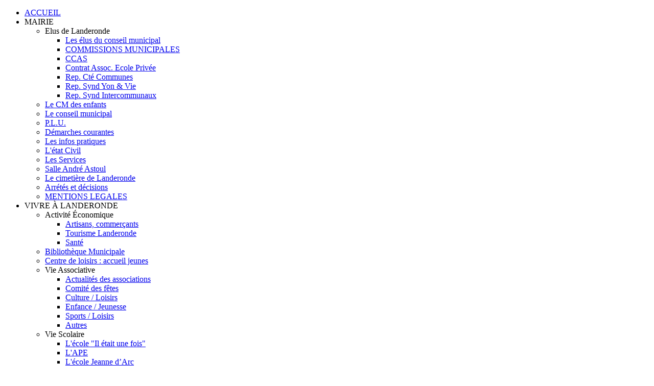

--- FILE ---
content_type: text/html; charset=utf-8
request_url: https://landeronde.com/index.php/mairie/les-compte-rendus-du-conseil-municipal/681-conseil-municipal-du-15-mai-2014
body_size: 10405
content:
<?xml version="1.0" encoding="utf-8"?>
<!DOCTYPE html PUBLIC "-//W3C//DTD XHTML 1.0 Strict//EN" "http://www.w3.org/TR/xhtml1/DTD/xhtml1-strict.dtd">
<html xmlns="http://www.w3.org/1999/xhtml" xml:lang="fr-fr" lang="fr-fr" dir="ltr" >
	<head>
		<!-- The following JDOC Head tag loads all the header and meta information from your site config and content. -->
		  <meta http-equiv="content-type" content="text/html; charset=utf-8" />
  <meta name="generator" content="Joomla! - Open Source Content Management" />
  <title>Bienvenue sur le portail de Landeronde</title>
  <link href="/index.php?format=feed&amp;type=rss" rel="alternate" type="application/rss+xml" title="RSS 2.0" />
  <link href="/index.php?format=feed&amp;type=atom" rel="alternate" type="application/atom+xml" title="Atom 1.0" />
  <link href="https://landeronde.com/index.php?option=com_search&amp;format=opensearch" rel="search" title="Valider Mairie de Landeronde" type="application/opensearchdescription+xml" />
  <link rel="stylesheet" href="/plugins/system/jcemediabox/css/jcemediabox.css?version=1110" type="text/css" />
  <link rel="stylesheet" href="/plugins/system/jcemediabox/themes/standard/css/style.css?version=1110" type="text/css" />
  <link rel="stylesheet" href="/modules/mod_maximenuck/themes/css3megamenu/css/moo_maximenuhck.css" type="text/css" />
  <link rel="stylesheet" href="/modules/mod_maximenuck/themes/css3megamenu/css/maximenuhck.php?monid=maximenuck" type="text/css" />
  <link rel="stylesheet" href="/modules/mod_maximenuck/templatelayers/gantry-navigation.css" type="text/css" />
  <style type="text/css">
div#maximenuck.maximenufixed {
    /*    position: fixed !important;*/
        left: 0 !important;
        top: 0 !important;
        right: 0 !important;
        z-index: 1000 !important;
    }div#maximenuck.maximenufixed ul.maximenuck {
            top: 0 !important;
        }
  </style>
  <script src="/plugins/system/jcemediabox/js/jcemediabox.js?version=1110" type="text/javascript"></script>
  <script src="/modules/mod_maximenuck/assets/moomaximenuck.js" type="text/javascript"></script>
  <script src="/modules/mod_maximenuck/assets/fancymenuck.js" type="text/javascript"></script>
  <script type="text/javascript">

	// GoogliC Analytics v1.2.3 - plugin joomla - http://www.joomlic.com
	var _gaq = _gaq || [];
	_gaq.push(['_setAccount', 'UA-48296469-1']);
	_gaq.push(['_trackPageview']);
 (function() {
    var ga = document.createElement('script'); ga.type = 'text/javascript'; ga.async = true;
    ga.src = ('https:' == document.location.protocol ? 'https://ssl' : 'http://www') + '.google-analytics.com/ga.js';
    var s = document.getElementsByTagName('script')[0]; s.parentNode.insertBefore(ga, s);
  })();do_nothing( function() {
				
			});JCEMediaBox.init({popup:{width:"",height:"",legacy:0,lightbox:0,shadowbox:0,resize:1,icons:1,overlay:1,overlayopacity:0.8,overlaycolor:"#000000",fadespeed:500,scalespeed:500,hideobjects:0,scrolling:"fixed",close:2,labels:{'close':'Fermer','next':'Suivant','previous':'Précédent','cancel':'Annuler','numbers':'{$current} sur {$total}'},cookie_expiry:"",google_viewer:0},tooltip:{className:"tooltip",opacity:0.8,speed:150,position:"br",offsets:{x: 16, y: 16}},base:"/",imgpath:"plugins/system/jcemediabox/img",theme:"standard",themecustom:"",themepath:"plugins/system/jcemediabox/themes"});do_nothing( function() {new DropdownMaxiMenu(document.getElement('div#maximenuck'),{mooTransition : 'Quad',mooEase : 'easeOut',useOpacity : '1',dureeIn : 0,dureeOut : 500,menuID : 'maximenuck',testoverflow : '1',orientation : '0',style : 'moomenu',opentype : 'slide',direction : 'normal',directionoffset1 : '30',directionoffset2 : '30',mooDureeout : '500',showactivesubitems : '0',ismobile : 0,menuposition : 'topfixed',langdirection : 'ltr',effecttype : 'dropdown',mooDuree : 500});});do_nothing( function() {new SlideList(document.getElement('div#maximenuck ul'),{fancyTransition : 'Quad',fancyEase : 'easeOut',fancyDuree : 300});});function do_nothing() { return; }
  </script>


		<!-- The following five lines load the Blueprint CSS Framework (http://blueprintcss.org). If you don't want to use this framework, delete these lines. -->
		<link rel="stylesheet" href="/templates/atomic/css/blueprint/screen.css" type="text/css" media="screen, projection" />
		<link rel="stylesheet" href="/templates/atomic/css/blueprint/print.css" type="text/css" media="print" />
		<!--[if lt IE 8]><link rel="stylesheet" href="blueprint/ie.css" type="text/css" media="screen, projection"><![endif]-->
		<link rel="stylesheet" href="/templates/atomic/css/blueprint/plugins/fancy-type/screen.css" type="text/css" media="screen, projection" />
		<link rel="stylesheet" href="/templates/atomic/css/blueprint/plugins/joomla-nav/screen.css" type="text/css" media="screen" />

		<!-- The following line loads the template CSS file located in the template folder. -->
		<link rel="stylesheet" href="/templates/atomic/css/template.css" type="text/css" />

		<!-- The following four lines load the Blueprint CSS Framework and the template CSS file for right-to-left languages. If you don't want to use these, delete these lines. -->
		
		<!-- The following line loads the template JavaScript file located in the template folder. It's blank by default. -->
		<script type="text/javascript" src="/templates/atomic/js/template.js"></script>
		<script type="text/javascript" src="/templates/atomic/js/tarteaucitron/tarteaucitron.js"></script>
		<script type="text/javascript">
			tarteaucitron.init({
				"privacyUrl": "", /* Privacy policy url */
				"bodyPosition": "bottom", /* or top to bring it as first element for accessibility */

				"hashtag": "#tarteaucitron", /* Open the panel with this hashtag */
				"cookieName": "tarteaucitron", /* Cookie name */

				"orientation": "middle", /* Banner position (top - bottom) */

				"groupServices": false, /* Group services by category */
				"serviceDefaultState": "wait", /* Default state (true - wait - false) */
									
				"showAlertSmall": false, /* Show the small banner on bottom right */
				"cookieslist": false, /* Show the cookie list */
									
				"closePopup": false, /* Show a close X on the banner */

				"showIcon": true, /* Show cookie icon to manage cookies */
				//"iconSrc": "", /* Optionnal: URL or base64 encoded image */
				"iconPosition": "BottomRight", /* BottomRight, BottomLeft, TopRight and TopLeft */

				"adblocker": false, /* Show a Warning if an adblocker is detected */
									
				"DenyAllCta" : true, /* Show the deny all button */
				"AcceptAllCta" : true, /* Show the accept all button when highPrivacy on */
				"highPrivacy": true, /* HIGHLY RECOMMANDED Disable auto consent */
									
				"handleBrowserDNTRequest": false, /* If Do Not Track == 1, disallow all */

				"removeCredit": false, /* Remove credit link */
				"moreInfoLink": true, /* Show more info link */

				"useExternalCss": false, /* If false, the tarteaucitron.css file will be loaded */
				"useExternalJs": false, /* If false, the tarteaucitron.js file will be loaded */

				//"cookieDomain": ".my-multisite-domaine.fr", /* Shared cookie for multisite */
								
				"readmoreLink": "", /* Change the default readmore link */

				"mandatory": true, /* Show a message about mandatory cookies */
				"mandatoryCta": true /* Show the disabled accept button when mandatory on */
			});
		</script>
<script type="text/javascript">
        tarteaucitron.user.googleFonts = 'Abel';
        (tarteaucitron.job = tarteaucitron.job || []).push('googlefonts');
</script>
		<script type="text/javascript">
			tarteaucitron.user.gajsUa = 'UA-48296469-1';
			tarteaucitron.user.gajsMore = function () { 

			 };
			(tarteaucitron.job = tarteaucitron.job || []).push('gajs');
        </script>
	</head>
<body style="height:100%">
<!--		<div style="background-color:#e71e1e">
			<div style="background-color:#1ee7d6;width:640px;margin:auto">menu
			</div></div>-->
		<div class="entete">
		<a name="haut"></a>
		<div class="container">
		<!--	<hr class="space" />-->
<!--			<div class="joomla-header span-16 append-1">
				<h1></h1>
			</div>
-->					</div>
		<div class="menu">
							<div class="container">
			
		<!--[if lte IE 7]>
		<link href="/modules/mod_maximenuck/themes/css3megamenu/css/ie7.css" rel="stylesheet" type="text/css" />
		<![endif]--><!-- debut Maximenu CK, par cedric keiflin -->
	    <div class="maximenuckh" id="maximenuck" style="z-index:10;">
		        <div class="maxiroundedleft"></div>
        <div class="maxiroundedcenter">
            <ul class="menu maximenuck" style="">
								<li data-level="1" class="maximenuck item101 current active first level1 " style="z-index : 12000;"><a class="maximenuck " href="/index.php?option=com_content&amp;view=featured&amp;Itemid=101"><span class="titreck">ACCUEIL</span></a>
		</li><li data-level="1" class="maximenuck item239 parent level1 " style="z-index : 11999;"><span class="separator "><span class="titreck">MAIRIE</span></span>
	<div class="floatck" style=""><div class="maxidrop-top"><div class="maxidrop-top2"></div></div><div class="maxidrop-main"><div class="maxidrop-main2"><div class="maximenuck2 first " >
	<ul class="maximenuck2"><li data-level="2" class="maximenuck item240 parent first level2 " style="z-index : 11998;"><span class="separator "><span class="titreck">Elus de Landeronde</span></span>
	<div class="floatck" style=""><div class="maxidrop-top"><div class="maxidrop-top2"></div></div><div class="maxidrop-main"><div class="maxidrop-main2"><div class="maximenuck2 first " >
	<ul class="maximenuck2"><li data-level="3" class="maximenuck item190 first level3 " style="z-index : 11997;"><a class="maximenuck " href="/index.php?option=com_content&amp;view=article&amp;id=134&amp;Itemid=190"><span class="titreck">Les élus du conseil municipal </span></a>
		</li><li data-level="3" class="maximenuck item191 level3 " style="z-index : 11996;"><a class="maximenuck " href="/index.php?option=com_content&amp;view=article&amp;id=135&amp;Itemid=191"><span class="titreck">COMMISSIONS MUNICIPALES</span></a>
		</li><li data-level="3" class="maximenuck item197 level3 " style="z-index : 11995;"><a class="maximenuck " href="/index.php?option=com_content&amp;view=article&amp;id=141&amp;Itemid=197"><span class="titreck">CCAS</span></a>
		</li><li data-level="3" class="maximenuck item201 level3 " style="z-index : 11994;"><a class="maximenuck " href="/index.php?option=com_content&amp;view=article&amp;id=145&amp;Itemid=201"><span class="titreck">Contrat Assoc. Ecole Privée</span></a>
		</li><li data-level="3" class="maximenuck item202 level3 " style="z-index : 11993;"><a class="maximenuck " href="/index.php?option=com_content&amp;view=article&amp;id=146&amp;Itemid=202"><span class="titreck">Rep. Cté Communes</span></a>
		</li><li data-level="3" class="maximenuck item203 level3 " style="z-index : 11992;"><a class="maximenuck " href="/index.php?option=com_content&amp;view=article&amp;id=147&amp;Itemid=203"><span class="titreck">Rep. Synd Yon &amp; Vie</span></a>
		</li><li data-level="3" class="maximenuck item204 last level3 " style="z-index : 11991;"><a class="maximenuck " href="/index.php?option=com_content&amp;view=article&amp;id=148&amp;Itemid=204"><span class="titreck">Rep. Synd Intercommunaux</span></a>
	</li>
	</ul>
	<div class="clr"></div></div><div class="clr"></div></div></div><div class="maxidrop-bottom"><div class="maxidrop-bottom2"></div></div></div>
	</li><li data-level="2" class="maximenuck item242 level2 " style="z-index : 11990;"><a class="maximenuck " href="/index.php?option=com_content&amp;view=category&amp;id=163&amp;Itemid=242"><span class="titreck">Le CM des enfants</span></a>
		</li><li data-level="2" class="maximenuck item243 level2 " style="z-index : 11989;"><a class="maximenuck " href="/index.php?option=com_content&amp;view=category&amp;id=164&amp;Itemid=243"><span class="titreck">Le conseil municipal </span></a>
		</li><li data-level="2" class="maximenuck item359 level2 " style="z-index : 11988;"><a class="maximenuck " href="/index.php?option=com_content&amp;view=article&amp;id=718&amp;Itemid=359"><span class="titreck">P.L.U.</span></a>
		</li><li data-level="2" class="maximenuck item245 level2 " style="z-index : 11987;"><a class="maximenuck " href="/index.php?option=com_content&amp;view=article&amp;id=161&amp;Itemid=245"><span class="titreck">Démarches courantes </span></a>
		</li><li data-level="2" class="maximenuck item246 level2 " style="z-index : 11986;"><a class="maximenuck " href="/index.php?option=com_content&amp;view=category&amp;id=167&amp;Itemid=246"><span class="titreck">Les infos pratiques</span></a>
		</li><li data-level="2" class="maximenuck item247 level2 " style="z-index : 11985;"><a class="maximenuck " href="/index.php?option=com_content&amp;view=category&amp;id=168&amp;Itemid=247"><span class="titreck">L'état Civil</span></a>
		</li><li data-level="2" class="maximenuck item248 level2 " style="z-index : 11984;"><a class="maximenuck " href="/index.php?option=com_content&amp;view=article&amp;id=153&amp;Itemid=248"><span class="titreck">Les Services</span></a>
		</li><li data-level="2" class="maximenuck item221 level2 " style="z-index : 11983;"><a class="maximenuck " href="/index.php?option=com_content&amp;view=article&amp;id=289&amp;Itemid=221"><span class="titreck">Salle André Astoul </span></a>
		</li><li data-level="2" class="maximenuck item222 level2 " style="z-index : 11982;"><a class="maximenuck " href="/index.php?option=com_content&amp;view=article&amp;id=293&amp;Itemid=222"><span class="titreck">Le cimetière de Landeronde </span></a>
		</li><li data-level="2" class="maximenuck item374 level2 " style="z-index : 11981;"><a class="maximenuck " href="/index.php?option=com_content&amp;view=form&amp;layout=edit&amp;Itemid=374"><span class="titreck">Arrétés et décisions</span></a>
		</li><li data-level="2" class="maximenuck item371 last level2 " style="z-index : 11980;"><a class="maximenuck " href="/index.php?option=com_content&amp;view=article&amp;id=1274&amp;Itemid=371"><span class="titreck">MENTIONS LEGALES</span></a>
	</li>
	</ul>
	<div class="clr"></div></div><div class="clr"></div></div></div><div class="maxidrop-bottom"><div class="maxidrop-bottom2"></div></div></div>
	</li><li data-level="1" class="maximenuck item257 parent level1 " style="z-index : 11979;"><span class="separator "><span class="titreck">VIVRE À LANDERONDE </span></span>
	<div class="floatck" style=""><div class="maxidrop-top"><div class="maxidrop-top2"></div></div><div class="maxidrop-main"><div class="maxidrop-main2"><div class="maximenuck2 first " >
	<ul class="maximenuck2"><li data-level="2" class="maximenuck item259 parent first level2 " style="z-index : 11978;"><span class="separator "><span class="titreck">Activité Économique</span></span>
	<div class="floatck" style=""><div class="maxidrop-top"><div class="maxidrop-top2"></div></div><div class="maxidrop-main"><div class="maxidrop-main2"><div class="maximenuck2 first " >
	<ul class="maximenuck2"><li data-level="3" class="maximenuck item188 first level3 " style="z-index : 11977;"><a class="maximenuck " href="/index.php?option=com_content&amp;view=category&amp;id=170&amp;Itemid=188"><span class="titreck">Artisans, commerçants</span></a>
		</li><li data-level="3" class="maximenuck item224 level3 " style="z-index : 11976;"><a class="maximenuck " href="/index.php?option=com_content&amp;view=category&amp;id=171&amp;Itemid=224"><span class="titreck">Tourisme Landeronde</span></a>
		</li><li data-level="3" class="maximenuck item186 last level3 " style="z-index : 11975;"><a class="maximenuck " href="/index.php?option=com_content&amp;view=category&amp;id=174&amp;Itemid=186"><span class="titreck">Santé</span></a>
	</li>
	</ul>
	<div class="clr"></div></div><div class="clr"></div></div></div><div class="maxidrop-bottom"><div class="maxidrop-bottom2"></div></div></div>
	</li><li data-level="2" class="maximenuck item265 level2 " style="z-index : 11974;"><a class="maximenuck " href="/index.php?option=com_content&amp;view=article&amp;id=200&amp;Itemid=265"><span class="titreck">Bibliothèque Municipale</span></a>
		</li><li data-level="2" class="maximenuck item266 level2 " style="z-index : 11973;"><a class="maximenuck " href="/index.php?option=com_content&amp;view=category&amp;id=123&amp;Itemid=266"><span class="titreck">Centre de loisirs : accueil jeunes</span></a>
		</li><li data-level="2" class="maximenuck item260 parent level2 " style="z-index : 11972;"><span class="separator "><span class="titreck">Vie Associative</span></span>
	<div class="floatck" style=""><div class="maxidrop-top"><div class="maxidrop-top2"></div></div><div class="maxidrop-main"><div class="maxidrop-main2"><div class="maximenuck2 first " >
	<ul class="maximenuck2"><li data-level="3" class="maximenuck item267 first level3 " style="z-index : 11971;"><a class="maximenuck " href="/index.php?option=com_content&amp;view=category&amp;id=175&amp;Itemid=267"><span class="titreck">Actualités des associations</span></a>
		</li><li data-level="3" class="maximenuck item268 level3 " style="z-index : 11970;"><a class="maximenuck " href="/index.php?option=com_content&amp;view=article&amp;id=181&amp;Itemid=268"><span class="titreck">Comité des fêtes</span></a>
		</li><li data-level="3" class="maximenuck item269 level3 " style="z-index : 11969;"><a class="maximenuck " href="/index.php?option=com_content&amp;view=category&amp;id=176&amp;Itemid=269"><span class="titreck">Culture / Loisirs</span></a>
		</li><li data-level="3" class="maximenuck item270 level3 " style="z-index : 11968;"><a class="maximenuck " href="/index.php?option=com_content&amp;view=category&amp;id=177&amp;Itemid=270"><span class="titreck">Enfance / Jeunesse</span></a>
		</li><li data-level="3" class="maximenuck item271 level3 " style="z-index : 11967;"><a class="maximenuck " href="/index.php?option=com_content&amp;view=category&amp;id=180&amp;Itemid=271"><span class="titreck">Sports / Loisirs</span></a>
		</li><li data-level="3" class="maximenuck item272 last level3 " style="z-index : 11966;"><a class="maximenuck " href="/index.php?option=com_content&amp;view=category&amp;id=181&amp;Itemid=272"><span class="titreck">Autres</span></a>
	</li>
	</ul>
	<div class="clr"></div></div><div class="clr"></div></div></div><div class="maxidrop-bottom"><div class="maxidrop-bottom2"></div></div></div>
	</li><li data-level="2" class="maximenuck item261 parent level2 " style="z-index : 11965;"><span class="separator "><span class="titreck">Vie Scolaire</span></span>
	<div class="floatck" style=""><div class="maxidrop-top"><div class="maxidrop-top2"></div></div><div class="maxidrop-main"><div class="maxidrop-main2"><div class="maximenuck2 first " >
	<ul class="maximenuck2"><li data-level="3" class="maximenuck item273 first level3 " style="z-index : 11964;"><a class="maximenuck " href="/index.php?option=com_content&amp;view=category&amp;id=182&amp;Itemid=273"><span class="titreck">L'école &quot;Il était une fois&quot;</span></a>
		</li><li data-level="3" class="maximenuck item216 level3 " style="z-index : 11963;"><a class="maximenuck " href="/index.php?option=com_content&amp;view=article&amp;id=176&amp;Itemid=216"><span class="titreck">L'APE</span></a>
		</li><li data-level="3" class="maximenuck item213 level3 " style="z-index : 11962;"><a class="maximenuck " href="/index.php?option=com_content&amp;view=category&amp;id=183&amp;Itemid=213"><span class="titreck">L'école Jeanne d’Arc</span></a>
		</li><li data-level="3" class="maximenuck item215 last level3 " style="z-index : 11961;"><a class="maximenuck " href="/index.php?option=com_content&amp;view=category&amp;id=184&amp;Itemid=215"><span class="titreck">L’OGEC</span></a>
	</li>
	</ul>
	<div class="clr"></div></div><div class="clr"></div></div></div><div class="maxidrop-bottom"><div class="maxidrop-bottom2"></div></div></div>
	</li><li data-level="2" class="maximenuck item262 parent level2 " style="z-index : 11960;"><span class="separator "><span class="titreck">Découvrir Landeronde</span></span>
	<div class="floatck" style=""><div class="maxidrop-top"><div class="maxidrop-top2"></div></div><div class="maxidrop-main"><div class="maxidrop-main2"><div class="maximenuck2 first " >
	<ul class="maximenuck2"><li data-level="3" class="maximenuck item76 first level3 " style="z-index : 11959;"><a class="maximenuck " href="/index.php?option=com_content&amp;view=article&amp;id=33&amp;Itemid=76"><span class="titreck">Géographie</span></a>
		</li><li data-level="3" class="maximenuck item274 level3 " style="z-index : 11958;"><a class="maximenuck " href="/index.php?option=com_content&amp;view=article&amp;id=189&amp;Itemid=274"><span class="titreck">Le bourg et les villages</span></a>
		</li><li data-level="3" class="maximenuck item77 level3 " style="z-index : 11957;"><a class="maximenuck " href="/index.php?option=com_content&amp;view=article&amp;id=188&amp;Itemid=77"><span class="titreck">Un peu d'histoire </span></a>
		</li><li data-level="3" class="maximenuck item275 last level3 " style="z-index : 11956;"><a class="maximenuck " href="/index.php?option=com_content&amp;view=article&amp;id=480&amp;Itemid=275"><span class="titreck">Circuits pédestres</span></a>
	</li>
	</ul>
	<div class="clr"></div></div><div class="clr"></div></div></div><div class="maxidrop-bottom"><div class="maxidrop-bottom2"></div></div></div>
	</li><li data-level="2" class="maximenuck item263 parent level2 " style="z-index : 11955;"><span class="separator "><span class="titreck">Environnement</span></span>
	<div class="floatck" style=""><div class="maxidrop-top"><div class="maxidrop-top2"></div></div><div class="maxidrop-main"><div class="maxidrop-main2"><div class="maximenuck2 first " >
	<ul class="maximenuck2"><li data-level="3" class="maximenuck item276 first level3 " style="z-index : 11954;"><a class="maximenuck " href="/index.php?option=com_content&amp;view=article&amp;id=157&amp;Itemid=276"><span class="titreck">Collecte des déchets et tri sélectif </span></a>
		</li><li data-level="3" class="maximenuck item277 level3 " style="z-index : 11953;"><a class="maximenuck " href="/index.php?option=com_content&amp;view=article&amp;id=90&amp;Itemid=277"><span class="titreck">Déchetteries </span></a>
		</li><li data-level="3" class="maximenuck item220 last level3 " style="z-index : 11952;"><a class="maximenuck " href="http://www.trivalis.fr/" target="_blank" ><span class="titreck">Trivalis</span></a>
	</li>
	</ul>
	<div class="clr"></div></div><div class="clr"></div></div></div><div class="maxidrop-bottom"><div class="maxidrop-bottom2"></div></div></div>
	</li><li data-level="2" class="maximenuck item228 level2 " style="z-index : 11951;"><a class="maximenuck " href="/index.php?option=com_content&amp;view=article&amp;id=356&amp;Itemid=228"><span class="titreck">Correspondants locaux presse</span></a>
		</li><li data-level="2" class="maximenuck item233 level2 " style="z-index : 11950;"><a class="maximenuck " href="http://archives.vendee.fr/Landeronde" target="_blank" ><span class="titreck">Archives départementales de la Vendée</span></a>
		</li><li data-level="2" class="maximenuck item367 last level2 " style="z-index : 11949;"><a class="maximenuck " href="/index.php?option=com_content&amp;view=article&amp;id=1211&amp;Itemid=367"><span class="titreck">Relais Petite Enfance</span></a>
	</li>
	</ul>
	<div class="clr"></div></div><div class="clr"></div></div></div><div class="maxidrop-bottom"><div class="maxidrop-bottom2"></div></div></div>
	</li><li data-level="1" class="maximenuck item283 level1 " style="z-index : 11948;"><a class="maximenuck " href="/index.php?option=com_phocagallery&amp;view=categories&amp;Itemid=283"><span class="titreck">PHOTOS</span></a>
		</li><li data-level="1" class="maximenuck item234 level1 " style="z-index : 11947;"><a class="maximenuck " href="/index.php?option=com_content&amp;view=article&amp;id=480&amp;Itemid=234"><span class="titreck">PLAN GUIDE</span></a>
		</li><li data-level="1" class="maximenuck item349 level1 " style="z-index : 11946;"><a class="maximenuck " href="http://www.larochesuryonagglomeration.fr/" target="_blank" ><span class="titreck">L'AGGLO</span></a>
		</li><li data-level="1" class="maximenuck item373 last level1 " style="z-index : 11945;"><a class="maximenuck " href="/index.php?option=com_content&amp;view=article&amp;id=1328&amp;Itemid=373"><span class="titreck">PORTAIL FAMILLE</span></a></li>            </ul>
        </div>
        <div class="maxiroundedright"></div>
        <div style="clear:both;"></div>
    </div>
    <!-- fin maximenuCK -->
		</div>
	
			
		</div>
</div>

			
<div class="corp">			
		<div class="container2">
			<div class="span-16 append-1">
			
				
<div id="system-message-container">
</div>
				<div class="blog-featured">

	
	
			<div class="items-row cols-2 row-0">
				<div class="item column-1">
			
	<h2>
					COUPURE D'EAU			</h2>







<p><img src="images/travaux.jpg" alt="travaux.jpg" /></p>
<p>Coupure d'eau en cours due à une fuite !</p>
<p>Les rues concernées sont les suivantes :</p>
<ul>
<li>rue des Hirondelles</li>
<li>rue des Rouges-Gorges</li>
<li>rue du Puits</li>
<li>rue des Chardonnerets</li>
<li>impasse des Mésanges</li>
</ul>
<p>La SAUR travaille pour rétablir l'alimentation en eau au plus vite.</p>
<p>Merci de votre compréhension.</p>


<div class="item-separator"></div>
		</div>
						
			<div class="item column-2">
			
	<h2>
					Conseil municipal - lundi 13 octobre			</h2>







<p><a title="Convocation" href="https://landeronde-my.sharepoint.com/:b:/p/accueil/EbIqIcIhrN1PiHVoHH6eNvABRjKxUpI7pODaWV2xMBRZtw?e=12ey6U" target="_self">convocation</a></p>


<div class="item-separator"></div>
		</div>
									<span class="row-separator"></span>
				</div>

				
	
			<div class="items-row cols-2 row-1">
				<div class="item column-1">
			
	<h2>
					vacances 6-11 ans			</h2>







<p><a title="6-11 ans 2ème semaine vacances" href="https://landeronde-my.sharepoint.com/:i:/p/accueil/EU7rIHk-AntIlgdbS4yCTfcBwL9sPMQUpDWWawa6cz8Gig?e=91jZdB" target="_parent"><img src="images/PROGRAMME_ALSH_6_11_ANS_OCTOBRE_2025_page-0002-min.jpg" alt="PROGRAMME_ALSH_6_11_ANS_OCTOBRE_2025_page-0002-min.jpg" width="203" height="286" /></a></p>


<div class="item-separator"></div>
		</div>
						
			<div class="item column-2">
			
	<h2>
					programme 6-11 ans mercredis de septembre &amp; octobre			</h2>







<p><a title="Programme mercredis 6-11 ans sept &amp; oct" href="https://landeronde-my.sharepoint.com/:b:/p/accueil/EZKXatncr4lMp1pxVARjzRYBULySL_ZJbRvI9dIKVD9N0g?e=9balK1" target="_parent"><img src="images/DOC-20250730-WA0006._page-0001-min.jpg" alt="DOC-20250730-WA0006._page-0001-min.jpg" width="295" height="418" /></a></p>


<div class="item-separator"></div>
		</div>
									<span class="row-separator"></span>
				</div>

				
	
			<div class="items-row cols-2 row-2">
				<div class="item column-1">
			
	<h2>
					Programmes des mercredis de septembre &amp; octobre 3-5 ans			</h2>







<p><a title="Programme mercredis 3-5 ans sept/oct" href="https://landeronde-my.sharepoint.com/:b:/p/accueil/EXaEv34DaARGkn7WbCcj024Bm3Go242MTvPJwGMpytbTRQ?e=5kx94P" target="_parent"><img src="images/DOC-20250730-WA0007._page-0001-min.jpg" alt="DOC-20250730-WA0007._page-0001-min.jpg" width="279" height="394" /></a></p>


<div class="item-separator"></div>
		</div>
						
			<div class="item column-2">
			
	<h2>
					HORAIRES OUVERTURE MAIRIE			</h2>







<p><a href="images/INFORMATION_HOAIRES_DOUVERTURE.pdf" target="_blank"><img src="images/INFORMATION_HOAIRES_DOUVERTURE_page-0001.jpg" alt="INFORMATION HOAIRES DOUVERTURE page-0001" width="308" height="436" /></a></p>


<div class="item-separator"></div>
		</div>
									<span class="row-separator"></span>
				</div>

				
	
			<div class="items-row cols-2 row-3">
				<div class="item column-1">
			
	<h2>
					Rentrée scolaire 2025			</h2>







<p><a href="https://portail.berger-levrault.fr/12186/accueil"><img src="images/Inscription-PortailFamille.jpg" alt="Inscription-PortailFamille.jpg" width="401" height="256" /></a></p>


<div class="item-separator"></div>
		</div>
						
			<div class="item column-2">
			
	<h2>
					Dispositif Argent de Poche 2025			</h2>







<p style="text-align: justify;"><a title="contrat d'engagement" href="https://landeronde-my.sharepoint.com/:b:/p/accueil/ERIJMNNswZ5JmwD8-BLmbcoBtoQHQ4z8-Iw91FOB2uILeg?e=4EN4p9" target="_self"><img src="images/AFFICHE_2025_page-0001-min.jpg" alt="AFFICHE_2025_page-0001-min.jpg" width="259" height="365" /></a></p>
<p><a title="contrat d'engagement" href="https://landeronde-my.sharepoint.com/:b:/p/accueil/ERIJMNNswZ5JmwD8-BLmbcoBtoQHQ4z8-Iw91FOB2uILeg?e=4EN4p9" target="_self">contrat d'engagement</a>&nbsp; &amp;&nbsp;&nbsp;<a title="dossier d'inscription" href="https://landeronde-my.sharepoint.com/:b:/p/accueil/ET4zKejG7nxNrOcjt9SBXLABoY4lmf-0QlPMrUPTqvjn8w?e=HY2VEU" target="_self">dossier d'inscription</a></p>


<div class="item-separator"></div>
		</div>
									<span class="row-separator"></span>
				</div>

				
	
			<div class="items-row cols-2 row-4">
				<div class="item column-1">
			
	<h2>
					DOSSIER ARGENT DE POCHE 2025			</h2>







<p><a href="images/2025_dossier_inscription.pdf">Télécharger le dossier d'inscription</a></p>
<p><a href="images/ContratEngagement_2024.pdf">Télécharger le contrat d'engagement</a></p>
<p>&nbsp;</p>


<div class="item-separator"></div>
		</div>
						
			<div class="item column-2">
			
	<h2>
					Consignes Tempête			</h2>







<p><a title="consignes tempête" href="https://landeronde-my.sharepoint.com/:i:/p/accueil/EVImr4qSpvtKrzwxrTK1Qt8Bu5DWgQnNoP6PqI4K-71Mfg?e=kZKtve" target="_self"><img src="images/consignes_tempete-min.png" alt="consignes_tempete-min.png" width="294" height="165" /></a></p>


<div class="item-separator"></div>
		</div>
									<span class="row-separator"></span>
				</div>

				

	<div class="pagination">

						<ul><li class="pagination-start"><span class="pagenav">Début</span></li><li class="pagination-prev"><span class="pagenav">Précédent</span></li><li><span class="pagenav">1</span></li><li><a title="2" href="/index.php?limitstart=10" class="pagenav">2</a></li><li class="pagination-next"><a title="Suivant" href="/index.php?limitstart=10" class="pagenav">Suivant</a></li><li class="pagination-end"><a title="Fin" href="/index.php?limitstart=10" class="pagenav">Fin</a></li></ul>	</div>

</div>

				<!--<hr />-->
			
	        			
			</div>
			
							<div class="span-7 last">
					
					
					
					
									<form action="/index.php" method="post" class="inline">
	<div class="search">
		<input name="searchword" id="mod-search-searchword" maxlength="20" class="inputbox" type="text" size="20" value="Rechercher..."  onblur="if (this.value=='') this.value='Rechercher...';" onfocus="if (this.value=='Rechercher...') this.value='';" />	<input type="hidden" name="task" value="search" />
	<input type="hidden" name="option" value="com_search" />
	<input type="hidden" name="Itemid" value="101" />
	</div>
</form>
						<h3>À VOIR OU SAVOIR</h3>
				<p style="text-align: center;"><a href="images/ARRETE_PREFECTORAL_N2024-15.pdf"><span style="color: #33cccc; text-decoration: underline;">Arrêté Préfectoral N°2024-15</span></a></p>
<p style="text-align: center;"><span style="color: #33cccc; text-decoration: underline;"></span><a style="font-family: tahoma, arial, helvetica, sans-serif;" href="images/récépissé_compressed.pdf" target="_blank"><span style="color: #33cccc; text-decoration: underline;">• Récépissé de dépôt de dossier de déclaration (lotissement "La Canopée"</span></a></p>
<p style="text-align: center;"><span style="text-decoration: underline; color: #33cccc;">&nbsp;</span><a style="font-family: verdana, geneva;" href="images/Fiche_contact_Administrés_Pays_de_la_Loire_ORANGE_-_Octobre_2021_1.png" target="_blank"><span style="text-decoration: underline; color: #33cccc;"><span style="background-color: #ffffff;">•&nbsp;Intervention réseau téléphone</span></span><span style="background-color: #ffffff; text-decoration: underline;"><br /><br /></span></a></p>
<p style="text-align: center;">&nbsp;</p>
<p style="text-align: center;">&nbsp;</p>
<p style="text-align: center;"><span style="font-family: tahoma, arial, helvetica, sans-serif; background-color: #2dacb5; font-size: 10pt;"><span style="color: #ffffff;">&nbsp; &nbsp;ENFANCE - JEUNESSE&nbsp;&nbsp;</span><br /><br /></span><span style="text-decoration: underline; color: #33cccc;"><span style="font-family: tahoma, arial, helvetica, sans-serif; background-color: #2dacb5; font-size: 10pt; text-decoration: underline;"><strong><span style="background-color: #ffffff;"><a href="index.php/vivre-a-landeronde/centre-de-loisirs-laccueil-des-jeunes" target="_blank"><span style="text-decoration: underline; color: #33cccc;">• Centre de loisirs</span></a></span></strong></span></span></p>
<p style="text-align: center;"><span style="text-decoration: underline; color: #33cccc;"><span style="text-decoration: underline;"><span style="font-family: tahoma, arial, helvetica, sans-serif; background-color: #2dacb5; font-size: 10pt;"></span><span style="font-family: tahoma, arial, helvetica, sans-serif;">&nbsp;</span><a style="font-family: tahoma, arial, helvetica, sans-serif;" href="images/20220711113115116.pdf" target="_blank"><span style="text-decoration: underline; color: #33cccc;">•&nbsp;Fiche sanitaire de liaison&nbsp;</span></a></span></span></p>
<p style="text-align: center;"><span style="text-decoration: underline; color: #33cccc;"><span style="text-decoration: underline;"><span style="font-family: tahoma, arial, helvetica, sans-serif;">&nbsp;<a href="images/MANDAT_SEPA.pdf" target="_blank"><span style="text-decoration: underline; color: #33cccc;">• Mandat SEPA</span></a></span></span></span></p>
<p style="text-align: center;"><span style="background-color: #ffffff; color: #33cccc;"><span style="text-decoration: underline;"><span style="text-decoration: underline;"><span style="font-family: tahoma, arial, helvetica, sans-serif;"><a href="images/MANDAT_SEPA.pdf" target="_blank"><span style="text-decoration: underline; color: #33cccc; background-color: #ffffff;">&nbsp;</span></a></span></span></span><a title="Tarifs service enfance-jeunesse" href="https://landeronde-my.sharepoint.com/:b:/p/accueil/EeVKpN2Jg1ZAidlI8HwPA_UBiXynNsztLbLOBYS2KgH_Gw?e=y4oJcW" target="_self"><span style="background-color: #ffffff; color: #33cccc;">Tarifs service enfance-jeunesse</span></a></span></p>
<p style="text-align: center;"><span style="background-color: #ffffff; color: #33cccc;"><a style="font-family: Calibri, sans-serif; font-size: 11pt;" title="délibération tarifs restauration scolaire" href="https://landeronde-my.sharepoint.com/:b:/p/accueil/EYifyS8KxLlGjdAT30FgVk4B2udpIvU3bkUtiV5ZuypKZA?e=aNEb9O" target="_self"><span style="background-color: #ffffff; color: #33cccc;">délibération tarifs restauration scolaire</span></a></span></p>
<p style="text-align: center;"><a href="images/DCM_2022_06_030_tarifs_ALSH_et_esp_jeunes_-_SEPT_22.pdf"><span style="text-decoration: underline; color: #33cccc;"><span style="text-decoration: underline;"><span style="font-family: tahoma, arial, helvetica, sans-serif;"><span style="text-decoration: underline; color: #33cccc;"><span style="font-size: 11pt; font-family: 'Calibri', sans-serif;"><span style="text-decoration: underline; color: #33cccc;"><span style="text-decoration: underline;"><span style="font-family: tahoma, arial, helvetica, sans-serif;"><span style="text-decoration: underline; color: #33cccc;"><span style="font-size: 11pt; font-family: 'Calibri', sans-serif;"><span style="text-decoration: underline; color: #33cccc; font-size: 8pt;"><span style="text-decoration: underline;"><span style="font-family: tahoma, arial, helvetica, sans-serif;"><span style="text-decoration: underline; color: #33cccc;">•</span></span></span></span>délibération tarifs ALSH</span></span></span></span></span></span></span></span></span></span></a></p>
<p style="text-align: center;">&nbsp;</p>						<h3>ARTICLES RÉCENTS</h3>
				<ul class="latestnews">
	<li>
		<a href="/index.php?option=com_content&amp;view=article&amp;id=1593:titre-2&amp;catid=2:non-categorise&amp;Itemid=101">
			titre 2</a>
	</li>
	<li>
		<a href="/index.php?option=com_content&amp;view=article&amp;id=1592:menu-semaine-1&amp;catid=2:non-categorise&amp;Itemid=101">
			Nouveau menu </a>
	</li>
	<li>
		<a href="/index.php?option=com_content&amp;view=article&amp;id=1555:seance-du-9-juillet-2025&amp;catid=164:cr-conseil-municipal&amp;Itemid=243">
			Séance du 9 juillet 2025</a>
	</li>
	<li>
		<a href="/index.php?option=com_content&amp;view=article&amp;id=1541:seance-du-23-mai-2025&amp;catid=164:cr-conseil-municipal&amp;Itemid=243">
			Séance du 23 mai 2025</a>
	</li>
	<li>
		<a href="/index.php?option=com_content&amp;view=article&amp;id=1524:seance-du-28-mars-2025&amp;catid=164:cr-conseil-municipal&amp;Itemid=243">
			Séance du 28 mars 2025</a>
	</li>
</ul>
						<h3>URBANISME </h3>
				<p><img style="display: block; margin-left: auto; margin-right: auto;" src="images/PLU-Modifcation1-Intro.jpg" alt="PLU-Modifcation1-Intro" width="500" height="165" /></p>
<p style="text-align: center;"><a href="images/2024/ArticleSiteInternet.pdf">Modification Simplifiée du PLU n°1</a></p>
<p style="text-align: center;"><a href="images/1.1_-_Délibération_de_lancement_signée.pdf">1.1 - Délibération de lancement signée</a></p>
<p style="text-align: center;"><a href="images/2.1_-_Notice_de_présentation-Partie_1.pdf">2.1 - Notice de présentation-Partie 1</a></p>
<p style="text-align: center;"><a href="images/2.1_-_Notice_de_présentation-Partie_2.pdf">2.1 - Notice de présentation-Partie 2</a></p>
<p style="text-align: center;"><a href="images/2.1_-_Notice_de_présentation-Partie_3.pdf">2.1 - Notice de présentation-Partie 3</a></p>
<p style="text-align: center;"><a href="images/2.1_-_Notice_de_présentation-Partie_4.pdf">2.1 - Notice de présentation-Partie 4</a></p>
<p style="text-align: center;"><a href="images/2.1_-_Notice_de_présentation-Partie_5.pdf">2.1 - Notice de présentation-Partie 5</a></p>
<p style="text-align: center;"><a href="images/2.1_-_Notice_de_présentation-Partie_6.pdf">2.1 - Notice de présentation-Partie 6</a></p>
<p style="text-align: center;"><a href="images/2.1_-_Notice_de_présentation-Partie_7.pdf">2.1 - Notice de présentation-Partie 7</a></p>
<p style="text-align: center;"><a href="images/2.1_-_Notice_de_présentation-Partie_8.pdf">2.1 - Notice de présentation-Partie 8</a></p>
<p style="text-align: center;"><a href="images/2.1_-_Notice_de_présentation-Partie_9.pdf">2.1 - Notice de présentation-Partie 9</a></p>
<p style="text-align: center;"><a href="images/3.4_-_Avis_MRAE.pdf">3.4 - Avis MRAE</a></p>
<p style="text-align: center;"><a href="images/4.2.1_-_Ouest_France.pdf">4.2.1 - Ouest France</a></p>
<p style="text-align: justify;">&nbsp;</p>
<p style="text-align: justify;">&nbsp;</p>
<p style="text-align: justify;">&nbsp;</p>
<p style="text-align: justify;"><img style="display: block; margin-left: auto; margin-right: auto;" src="images/ADS_1.jpg" alt="" width="222" height="167" /><span style="font-size: 8pt;"><span style="font-family: tahoma, arial, helvetica, sans-serif;">Vous pouvez désormais déposer vos demandes d'autorisation d'urbanisme à l'exception des dossiers portant sur des établissements recevant du public.&nbsp;</span><span style="font-family: tahoma, arial, helvetica, sans-serif;">Si vous êtes un professionnel merci de bien vouloir lire préalablement les informations suivantes :&nbsp;</span></span><span style="font-size: 8pt;"><span style="font-family: tahoma, arial, helvetica, sans-serif;"><a href="images/Professionnels_Le_guichet_unique_des_ADS.pdf">Présentation ici&nbsp;</a>&nbsp;-&nbsp;</span></span><span style="font-size: 8pt; font-family: tahoma, arial, helvetica, sans-serif;">Je dépose mon dossier en ligne :&nbsp;<strong style="font-weight: bold; color: #333333; font-family: 'Source Sans Pro', 'Helvetica Neue', Helvetica, Arial, sans-serif; font-size: 12px; background-color: #b7dde8;">https://larochesuryon.geosphere.fr/guichet-unique</strong></span></p>
<p style="text-align: justify;">&nbsp;</p>
<p style="text-align: justify;">&nbsp;</p>	
					
										<h3>AGENDA </h3>
				
<iframe src="https://www.google.com/calendar/embed?showTitle=0&amp;showNav=0&amp;showDate=0&amp;showPrint=0&amp;showTabs=0&amp;showCalendars=0&amp;showTz=0&amp;mode=AGENDA&amp;height=300&amp;wkst=1&amp;bgcolor=%23FFFFFF&amp;src=communication.mairielanderonde%40gmail.com&amp;color=%2323164E&amp;ctz=Europe%2FParis" style=" border-width:0 " width="245" height="300" frameborder="0" scrolling="no"></iframe>	
				</div>

						</div>
			
</div>


	<!--		
		<div style="background-color:#1ee73f;height:100%">
			<div style="background-color:#e7e01e;width:640px;margin:auto;min-height:100%">int1
				<div style="background-color:#e7a71e;width:200px;float:right">int2</div>
			</div></div>-->
		<div style="clear:both;"><hr><div class="footer"><a href="#haut">
		<img src="http://landeronde.com/templates/atomic/images/top.png" onmouseover="this.src='http://landeronde.com/templates/atomic/images/top2.png'" onmouseout="this.src='http://landeronde.com/templates/atomic/images/top.png'"/></a></div></div>
	</body>
</html>
